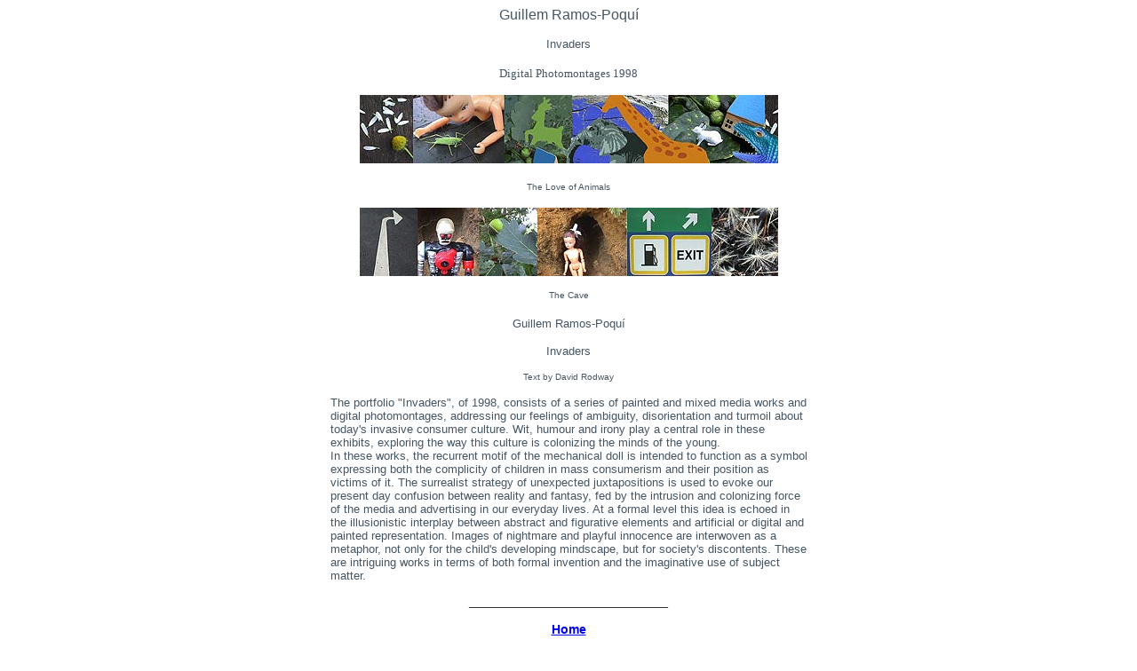

--- FILE ---
content_type: text/html; charset=UTF-8
request_url: https://www.ramos-poqui.com/invaders/
body_size: 1523
content:
<html>
<head>

<title>ramos-poqui</title>
<meta http-equiv="Content-Type" content="text/html; charset=iso-8859-1">
<meta name="description" content="Welcome to Guillem Ramos-Poqu�'s Website">
<meta name="keywords" content="Guillem Ramos-Poqu�, Ramos-Poqui, new media, digital printmaking, digital art, computer art, computer generated images, digital photography, CAD, fine art, photomontage, mixed-media, assemblages, web design, painting, collage, digital collage, mixed medida, sculpture, research, contemporary art, poetic images, visual poetry, philosophy, art on the web, filosofia, arte digital, fotomontage, poesia visual, metafora visual, bellas artes, arte contemporaneo, fotografia, London, Londres, Barcelona ">
<style type="text/css">
<!--
.style16 {font-size: 14px;
	font-weight: bold;
	color: #333333;
}
.style19 {font-family: Arial, Helvetica, sans-serif; font-size: 14px; font-weight: bold; }
-->
</style>
</head>

<body bgcolor="#FFFFFF" text="#000000">
<div align="center"><font color="#465562" face="Arial, Helvetica, sans-serif">Guillem 
  Ramos-Poqu&iacute; </font></div>

<p align="center"><font face="Arial, Helvetica, sans-serif" size="2" color="#465562">Invaders</font></p>
<p align="center"><font size="2" face="Times New Roman, Times, serif" color="#465562">Digital 
  Photomontages 1998</font><font color="#465562"><br>
  </font></p>
<p align="center"><img src="loveanimals.jpg" width="471" height="77" alt="The Love of Animals 1998"></p>
<p align="center"><font size="1" face="Arial, Helvetica, sans-serif" color="#465562">The 
  Love of Animals</font> <font color="#465562"><br>
  </font></p>
<p align="center"><font color="#465562"><img src="cave.jpg" width="471" height="77" alt="The Cave 1998"><br>
  </font></p>
<p align="center"><font size="1" face="Arial, Helvetica, sans-serif" color="#465562">The 
  Cave</font> </p>
<table width="43%" border="0" align="center">
  <tr> 
    <td> 
      <div align="center"><font face="Arial, Helvetica, sans-serif" size="2" color="#465562">Guillem 
        Ramos-Poqu&iacute; </font> </div>
      <p align="center"><font face="Arial, Helvetica, sans-serif" size="2" color="#465562">Invaders</font></p>
      <p align="center"><font face="Arial, Helvetica, sans-serif" size="1" color="#465562">Text 
        by David Rodway</font></p>
      <p><font face="Arial, Helvetica, sans-serif" size="2" color="#465562">The 
        portfolio &quot;Invaders&quot;, of 1998, consists of a series of painted 
        and mixed media works and digital photomontages, addressing our feelings 
        of ambiguity, disorientation and turmoil about today's invasive consumer 
        culture. Wit, humour and irony play a central role in these exhibits, 
        exploring the way this culture is colonizing the minds of the young. <br>
        In these works, the recurrent motif of the mechanical doll is intended 
        to function as a symbol expressing both the complicity of children in 
        mass consumerism and their position as victims of it. The surrealist strategy 
        of unexpected juxtapositions is used to evoke our present day confusion 
        between reality and fantasy, fed by the intrusion and colonizing force 
        of the media and advertising in our everyday lives. At a formal level 
        this idea is echoed in the illusionistic interplay between abstract and 
        figurative elements and artificial or digital and painted representation. 
        Images of nightmare and playful innocence are interwoven as a metaphor, 
        not only for the child's developing mindscape, but for society's discontents. 
        These are intriguing works in terms of both formal invention and the imaginative 
        use of subject matter.</font></p>
      <p></p>
    </td>
  </tr>
</table>
<h2 align="center" class="style16">________________________________</h2>
<p align="center" class="style16"><span class="style19"><a href="http://www.ramos-poqui.com">Home</a></span></p>
<p align="center">&nbsp;</p>
<p align="center">&nbsp;</p>
<p align="center">&nbsp;</p>
<p align="center">&nbsp;</p>
<p align="center">&nbsp;</p>
<p align="center">&nbsp;</p>
  <p align="right">&nbsp;</p>
<p align="right">&nbsp;</p>
<p align="right">&nbsp;</p>
<p align="right">&nbsp;</p>
<p align="right">&nbsp;</p>
<p align="right">&nbsp;</p>
<p align="right">&nbsp;</p>
<p aligh="right"><!--#easybanner4--></p>
</body>
</html>
